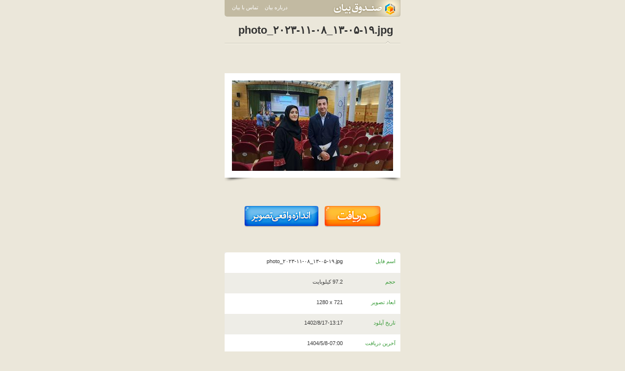

--- FILE ---
content_type: text/html; charset=UTF-8
request_url: https://bayanbox.ir/info/8724682666539668768/photo-%DB%B2%DB%B0%DB%B2%DB%B3-%DB%B1%DB%B1-%DB%B0%DB%B8-%DB%B1%DB%B3-%DB%B0%DB%B5-%DB%B1%DB%B9
body_size: 5976
content:
<!DOCTYPE html>
<html xmlns="http://www.w3.org/1999/xhtml" lang="fa"> 
<head>
	<meta http-equiv="Content-Type" content="text/html; charset=utf-8">
	<meta name="Robots" content="INDEX,FOLLOW">
	<meta name="keywords" content="file upload صندوق بیان bayanbox ذخیره فایل فایل هاستینگ انتشار عکس متن فایل ویدئو فیلم آپلود">
	
	<meta name="description" content="صندوق بیان محل مناسبی برای ذخيره و نگهداری انواع فايل است.همچنين صندوق بيان به شما اين امکان را می دهدکه فايل های مورد نظر را انتشار دهيد و در اختيار عموم بگذاريد .">
	<meta name="generator" content="XPRESS 1.5">
	<meta name="copyright" content="Bayan - 2012">
	<meta name="author" content="Bayan Group : http://bayan.co.ir">
	<meta name="Distribution" content="Global">
	<meta name="abstract" content="file upload صندوق بیان bayanbox ذخیره فایل فایل هاستینگ انتشار عکس متن فایل ویدئو فیلم آپلود">
	<meta http-equiv="X-UA-Compatible" content="IE=edge"/>
	<link rel="shortcut icon" href="//bayanbox.ir/st/images/favicons/favicon.ico">
	<link rel="canonical" type="text/html" href="//bayanbox.ir/info/8724682666539668768/photo-%DB%B2%DB%B0%DB%B2%DB%B3-%DB%B1%DB%B1-%DB%B0%DB%B8-%DB%B1%DB%B3-%DB%B0%DB%B5-%DB%B1%DB%B9">
	<title> photo_۲۰۲۳-۱۱-۰۸_۱۳-۰۵-۱۹.jpg</title>
	<link href="//bayanbox.ir/st/css/bbMain.css" rel="stylesheet" type="text/css">
	<link href="//bayanbox.ir/st/css/bbDownload.css" rel="stylesheet" type="text/css">
	
		<script>(function(){
			window._rb={id:'bb!b!omidsabzevar'};
			var s=document.createElement('script'),
				h=document.getElementsByTagName('script')[0];
			s.async="async";
			s.src='//radar.bayan.ir/rb.js';
			h.parentNode.insertBefore(s,h);
		}())</script>
		<noscript><img src="//radar.bayan.ir/bb!b!omidsabzevar/rb.gif?nos&refx=" alt="" border="0"></noscript>
	
</head>
<body>
<div id="wrp">
	<!-- navigation -->
	<div id="nav">
		<a href="//bayanbox.ir/"><div class="navLogo"></div></a>
		<ul class="left">
			<li><a href="http://www.bayan.co.ir/" target="_blank">درباره بیان</a></li>
			<li><a href="http://id.bayan.ir/bayan/contact/?target=bayanbox" target="_blank">تماس با بیان</a></li>
		</ul>
	</div>
	<!-- content -->
	<div id="ctn">
		
			<div class="underNamertl">photo_۲۰۲۳-۱۱-۰۸_۱۳-۰۵-۱۹.jpg</div>
		
		
		
			
			
		
		
			<div class="filePrev">
				
					<div class="thumb"><div class="thumbIn">
						<a href="//bayanbox.ir/view/8724682666539668768/photo-%DB%B2%DB%B0%DB%B2%DB%B3-%DB%B1%DB%B1-%DB%B0%DB%B8-%DB%B1%DB%B3-%DB%B0%DB%B5-%DB%B1%DB%B9.jpg">
							<img src="//bayanbox.ir/preview/8724682666539668768/photo-%DB%B2%DB%B0%DB%B2%DB%B3-%DB%B1%DB%B1-%DB%B0%DB%B8-%DB%B1%DB%B3-%DB%B0%DB%B5-%DB%B1%DB%B9.jpg">
						</a>
					</div></div>
				
					
					
			</div>
		
		
			<div class="bbDlLnk">
				<a href="//bayanbox.ir/download/8724682666539668768/photo-%DB%B2%DB%B0%DB%B2%DB%B3-%DB%B1%DB%B1-%DB%B0%DB%B8-%DB%B1%DB%B3-%DB%B0%DB%B5-%DB%B1%DB%B9.jpg"><img src="//bayanbox.ir/st/images/others/dn.png"></a>
				
					
						<a href="//bayanbox.ir/view/8724682666539668768/photo-%DB%B2%DB%B0%DB%B2%DB%B3-%DB%B1%DB%B1-%DB%B0%DB%B8-%DB%B1%DB%B3-%DB%B0%DB%B5-%DB%B1%DB%B9.jpg"><img src="//bayanbox.ir/st/images/others/dnReal.png"></a>
					
				
			</div>
		
		
		<div class="item">
			<div class="tr"></div>
			<div class="tl"></div>
			<div class="itemIn">
				<ul class="bbDl">
				
					
					
					<li>
						<label>اسم فایل</label>
						<span class="ltr">photo_۲۰۲۳-۱۱-۰۸_۱۳-۰۵-۱۹.jpg	</span>
					</li>
					
					
					<li>
						<label>حجم</label>
						<span>97.2 کیلوبایت</span>
					</li>
					
					
						<li>
							<label>ابعاد تصویر</label>
							<span class="ltr alr">1280 x 721</span>
						</li>
					
					
					
					
					<li>
						<label>تاریخ آپلود</label>
						<span>1402/8/17-13:17</span>
					</li>
					
					
					
						<li>
							<label>آخرین دریافت</label>
							<span>1404/5/8-07:00</span>
						</li>
					
					
						<li>
							<label>مجموع دریافت‌ها :</label>
							<span>7</span>
						</li>
					
					
					
					
						<li>
							<label>دریافت های امسال:</label>
							<span>1</span>
						</li>
					
					
					<li>
						<label>عمر فایل</label>
						<span>2 سال 5 ماه 2 روز 20 ساعت 46 دقیقه 5 ثانیه </span>
					</li>
					
					
						<li>
							<label>مجموع نمایش فایل</label>
							<span>77</span>
						</li>
					
					
						<li>
							<label>مجموع نمایش صفحه</label>
							<span>100</span>
						</li>
					
					
					
						
							<li>
								<label>آدرس سایت</label>
								<span class="ltr alr"><a href="http://omidsabzevar.blog.ir" target="_blank">http://omidsabzevar.blog.ir</a></span>
							</li>
						
					
					
						<li>
							<label>کد کنترلی (md5)</label>
							<span>cebda40bc3f8042f71328bc705315617</span>
						</li>
					
				
				</ul>
			</div>
		</div>
		<div class="att">
			چنانچه اين فايل را ناقض قوانين و مقررات سايت می دانيد، لطفا آن را از طریق  «
			<a href="http://id.bayan.ir/bayan/contact/?target=bayanbox" target="_blank">تماس با بیان</a>
			» گزارش بدهید.
		</div>
	</div>
</div>
<!-- footer -->
<div id="ftr">
	<div class="ftrIn">
		<span></span>
		<a href="http://bayan.co.ir/" target="_blank">درباره بیان</a>
		<a href="http://id.bayan.ir/bayan/contact/?target=bayanbox" target="_blank">تماس با بیان</a>
		<a href="http://bayan.blog.ir/" target="_blank">وبلاگ رسمی بیان</a>
		<label>
			<a href="http://bayan.ir/" target="_blank">
			<img title="Bayan Logo" alt="Bayan Logo" src="/st/images/others/bayanFtr.gif"></a>
		</label>
	</div>
</div>
</body>
</html>